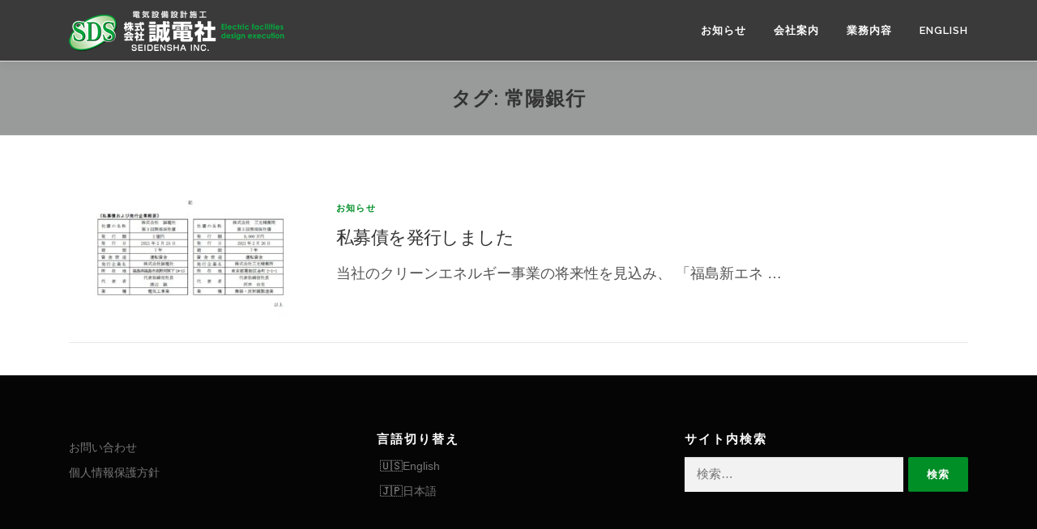

--- FILE ---
content_type: text/css
request_url: https://sei-den-sha.com/wp/wp-content/themes/onepress-child/style.css?ver=6.8.3
body_size: 3411
content:
/*
 Theme Name:   OnePress Child
 Theme URI:    https://www.famethemes.com
 Description:  OnePress sample child theme
 Author:       FameThemes
 Author URI:   https://www.famethemes.com
 Template:     onepress
 Version:      1.0.0
 Tags:         light, dark, two-columns, right-sidebar, responsive-layout, accessibility-ready
 Text Domain:  onepress-child
*/

/* Add your custom css below
-------------------------------------------------------------- */

/* ------------------------------
   Googleフォント
------------------------------ */

@import url('https://fonts.googleapis.com/css2?family=Noto+Sans+JP:wght@400;700&display=swap');
@import url('https://fonts.googleapis.com/css2?family=Noto+Serif+JP:wght@400;600&display=swap');
@import url('https://fonts.googleapis.com/css2?family=M+PLUS+1p:wght@400;500&display=swap');

/* ------------------------------
   共通
------------------------------ */
.mt10{margin-top:10px;}
.mt20{margin-top:20px;}
.mt30{margin-top:30px;}
.mt40{margin-top:40px;}
.mt50{margin-top:50px;}
.mb10{margin-bottom:10px;}
.mb20{margin-bottom:20px;}

.tCenter{text-align:center !important;}
.tRight{text-align:right;}
.tLeft{text-align:left;}
.fBold{font-weight:bold;}

.f95{font-size:95%;}
.f90{font-size:90%;}
.f85{font-size:85%;}
.f80{font-size:80%;}

.w100{width:100% !important;}

.mb0{margin-bottom:0;}
.nowrap{white-space:nowrap !important;}

.hero__content{
	padding: 145px 0;
}
.feature-item-content h4{
	text-align: left !important;
}
/*キャプション*/
.gallery-caption{
	margin-top:5px !important;
}

/*固定ページ上部余白設定変更*/
div#primary.content-area{
	padding-top:80px;/*40px*/
}

/* 見出し */
h1.entry-title span{
	font-size:1.1rem !important;
	display:block;
	letter-spacing:2px;
	text-transform:uppercase;
	color:#cdcdcd;
	padding-top:3px;
}

/*SMP*/
@media screen and (max-width: 640px) {
	h1.entry-title{
		font-size:20px !important;
	}
	h1.entry-title span{
	font-size:0.8rem !important;
    }
}

h4{
	margin-top: 50px;
    border-bottom: 1px solid #ddd;
    padding: 10px;
    padding-left: 10px !important;
}

.heading-lv2 {
    position: relative;
    margin: .5rem 0 2rem;
}
.heading-lv2 .block::after{
	position: absolute;
    bottom: 0;
    left: 0;
    display: block;
    width: 80px;
    height: 2px;
    background: #008e27;
    content: "";
}
.heading-lv2 .heading_title{
	position: relative;
    color: #008e27;
    font-size: 2.7rem;
    font-weight: bold;
    line-height: 1.6;
}
.heading-lv2 .block{
    position: relative;
    padding-bottom: 5px;
}
h2{
    font-family: Meiryo, メイリオ, "Hiragino Kaku Gothic Pro", "ヒラギノ角ゴ Pro W3", Osaka, "MS PGothic", arial, helvetica, sans-serif;	
}

body, button, input, select, textarea {
    font-family: Meiryo, メイリオ, "Hiragino Kaku Gothic Pro", "ヒラギノ角ゴ Pro W3", Osaka, "MS PGothic", arial, helvetica, sans-serif;
    color: #545454;
	font-size: 1.1rem;
}


#content section {
    padding-bottom: 40px;
}


#recruit{
	background: url("http://tohojoho.jp/wp2/wp-content/uploads/2020/01/6af29cbca2d66bec7d80fca26f77f1a1_l-scaled.jpg");
	position: relative;
    background-size: cover;
    background-position: center;
    background-position:0% 65% !important;
}

#recruit .section-title-area{
	background: rgba(255,255,255,0.9);
	padding: 50px;
	margin-top:30px;
}

.feature-item h4{
	text-align:left !important;
}
.page-id-277 .c-bully{
	display: none !important;
}

@media screen and (min-width: 1140px){
/*メイン画像*/
	.hero-content-style1 p{
    font-size:32px;
}
}


/* ------------------------------
   トップページ
------------------------------ */
.feature-item h4{
	margin-top:0px !important;
}
/*カウンター部分*/
.counter_title{
	color:rgb(255, 255, 255);
}

.counter__number{
	color:#00AC30 !important;
}
/*お問い合わせフォーム*/
.section-contact input{
	width:auto;
}

/*風力発電稼働状況のご案内（動画）*/
@media (min-width: 1200px){
	#sid1596161890157 .container-fluid{
		margin:50px auto 80px auto;
	}
}
/* 採用情報 */
.recruit-img-area{
	display:flex;
	justify-content: space-between;
    flex-wrap: wrap;
}

.recruit-img{
	width:24%;
}
@media (max-width: 767px){
.recruit-img{
	width:49%;
	margin-bottom:2%;
}
}

/* ------------------------------
   footer
------------------------------ */
.footer-social a{
	font-size: 34px !important; /*30px*/
}



/* ------------------------------
   お問合せ
------------------------------ */
.wpcf7 input[name="your-name"],
.wpcf7 input[name="your-email"],
.wpcf7 input[name="your-subject"] ,
.wpcf7 textarea[name="your-message"]{
	width: 100%;
}
#contactTable th{
    text-align:center !important;
    padding:1.2em 2em;
    font-size:1rem;
    font-family:Meiryo, メイリオ, "Hiragino Kaku Gothic Pro", "ヒラギノ角ゴ Pro W3", Osaka, "MS PGothic", arial, helvetica, sans-serif;
    color:#ffffff;
    background:#555;
}
#contactTable td{
    text-align:left !important;
    padding:1.2em 2em;
    font-size:1rem;
    font-family:Meiryo, メイリオ, "Hiragino Kaku Gothic Pro", "ヒラギノ角ゴ Pro W3", Osaka, "MS PGothic", arial, helvetica, sans-serif;
    color:#545454;
    line-height:1.7;
}
.tel{
	color:#00AE30;
	font-size:1.8rem;
	font-weight: bold;
}
/* ------------------------------
   会社案内
------------------------------ */
#companyTable th{
    text-align:center !important;
    padding:1.2em 2em;
    font-size:1rem;
    font-family:Meiryo, メイリオ, "Hiragino Kaku Gothic Pro", "ヒラギノ角ゴ Pro W3", Osaka, "MS PGothic", arial, helvetica, sans-serif;
    color:#ffffff;
    background:#555;
	white-space: nowrap !important;
}
#companyTable td{
    text-align:left !important;
    padding:1.2em 2em;
    font-size:1rem;
    font-family:Meiryo, メイリオ, "Hiragino Kaku Gothic Pro", "ヒラギノ角ゴ Pro W3", Osaka, "MS PGothic", arial, helvetica, sans-serif;
    color:#545454;
    line-height:1.7;
}
@media screen and (max-width: 640px) {
#companyTable {
    width: 100%;
  }
#companyTable th,
#companyTable td {
    display: block;
    width: 100%;
	border: none;
  }
}
.ceo_message{
	font-family: 'Noto Sans JP', sans-serif;
}
@media print, screen and (min-width: 768px){
.ceo_photo{
	display:block;
	float:left;
	padding-right:30px;
}
.ceo_photo img{
	max-width:350px;
}
}
@media print, screen and (min-width: 600px){

.sdgs_contents{
	display:flex;
}
.sdgs_img img{
	max-width:200px;
	margin-right:30px;
}
.sdgs_text{
}
}	

@media print, screen and (max-width: 599px){
	.sdgs_img img{
	    max-width:80%;
	    text-align:center;	
	    display:block;
	    margin:auto;
    }
	.sdgs_text{
    margin-top:20px;
	}
}

.floatClear{
	clear:both;
}
/* ------------------------------
   施工実績
------------------------------ */
.worksTable th{
    text-align:center !important;
    padding:1.2em 2em;
    font-size:1rem;
    font-family:Meiryo, メイリオ, "Hiragino Kaku Gothic Pro", "ヒラギノ角ゴ Pro W3", Osaka, "MS PGothic", arial, helvetica, sans-serif;
    color:#ffffff;
    background:#555;
	white-space: nowrap !important;
}
.worksTable td{
    text-align:left !important;
    padding:1.2em 2em;
    font-size:1rem;
    font-family:Meiryo, メイリオ, "Hiragino Kaku Gothic Pro", "ヒラギノ角ゴ Pro W3", Osaka, "MS PGothic", arial, helvetica, sans-serif;
    color:#545454;
    line-height:1.7;
}
/* ------------------------------
   業務内容
------------------------------ */
.businessTable th{
    text-align:center !important;
    padding:1.2em 2em;
    font-size:1rem;
    font-family:Meiryo, メイリオ, "Hiragino Kaku Gothic Pro", "ヒラギノ角ゴ Pro W3", Osaka, "MS PGothic", arial, helvetica, sans-serif;
    color:#ffffff;
    background:#555;
	white-space: nowrap !important;
}
.businessTable td{
    padding:1.2em 2em;
    font-size:1rem;
    font-family:Meiryo, メイリオ, "Hiragino Kaku Gothic Pro", "ヒラギノ角ゴ Pro W3", Osaka, "MS PGothic", arial, helvetica, sans-serif;
    color:#545454;
    line-height:1.7;
}
/* ------------------------------
   共通
------------------------------ */
/*お問い合わせボックス*/
.business-contact-layout{
	position: relative;
    margin-bottom: 3.75em;
    padding: 55px 30px 60px;
    border: 1px solid #ddd;
    background-color: #fff;
    text-align: center;
}
.contact_title{
	margin-bottom: 1em;
    font-size: 1.625rem;
    font-weight: 700;
    line-height: 1.25;
    text-align: center;
}
.contact_detail{
	
}
.contact_description{
	display: block;
    margin-bottom: 1.5em;
}
.contact_button{	
	max-width: 480px;
    margin: 0 auto 1.5em;
	text-align: center !important;
}
.c_btn{
	z-index: 1;
    position: relative;
    border: none;
    border-radius: 0;
    background-color: #515c68;
    box-shadow: 0 3px 3px -2px rgba(0,0,0,.05), 0 3px 4px 0 rgba(0,0,0,.05), 0 1px 8px 0 rgba(0,0,0,.05);
    color: #fff!important;
    font-weight: 700;
	box-sizing: border-box;
	display: block;
    position: relative;
    align-items: center;
    justify-content: space-between;
    margin-bottom: 1.6875rem;
    padding: .8775rem 1.29375rem .68796rem;
    overflow: hidden;
    font-size: 1.24988rem;
	text-align: center !important;
}
.c_btn:hover{
	text-decoration:none !important;
	background:#008e27;
}
@media print, screen and (min-width: 768px){
	.business-contact-layout::before {
		position: absolute;
		top: -1px;
		left: -1px;
		width: calc(100% + 2px);
		height: 3px;
		background-color: #00AE30;
		content: "";
	}
}

/* ボタン文字間 */
.btn {
    letter-spacing:1px;
}
/* ------------------------------
   お知らせ
------------------------------ */
/*投稿者の非表示設定*/
span.byline{
	display: none !important;
}

/* ------------------------------
   風況観測業務
------------------------------ */
/* ボタン */

.link_btn a{
	background:#008e27 !important;
	color:#fff;
	padding:10px 20px;
	text-align:center;
}
.link_btn a:hover{
    text-decoration:none !important;
	opacity: 0.8;
}
.link_btn a:visited,.link_btn a:active,.link_btn a:focus{
    text-decoration:none !important;
}
@media print, screen and (max-width: 1199px){
	.link_btn_box{
	    display:block !important;
		margin:auto;
　　}
	.link_btn{
	    width:100% !important;
    }
	.link_btn a{
		padding:auto;
		display:block;
	}
	.link_btn:last-child{
		margin-top:20px;
	}
}
@media print, screen and (min-width: 1200px){
	.link_btn a{
	    font-size:95%;
		white-space:nowrap;
    }
	.link_btn_box{
	display:flex;
	justify-content: center;
	margin-top:20px !important;
    }
    .link_btn{
	width: 50%;
    }
}

/* ------------------------------
   202410テストページ用CSS（※本番反映後削除）
------------------------------ */
.page-id-1218 #bgimage-sid1637228179699 {
    position: relative;
    width: 100vw;
    left: 50%;
    transform: translateX(-50%);
}